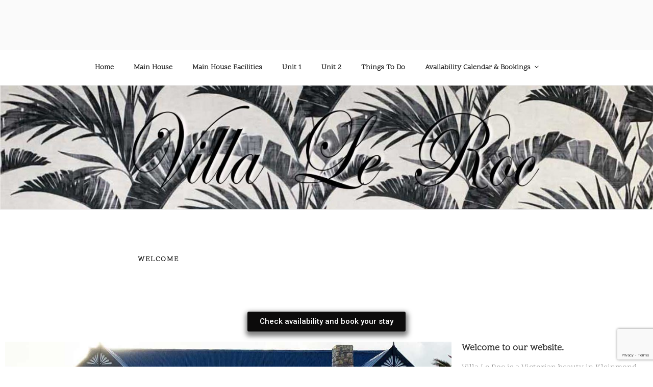

--- FILE ---
content_type: text/html; charset=utf-8
request_url: https://www.google.com/recaptcha/api2/anchor?ar=1&k=6Lf918cUAAAAAER4nQDLaBaH3NGOxXhpTQ9zBsDe&co=aHR0cHM6Ly92aWxsYWxlcm9jLmNvLnphOjQ0Mw..&hl=en&v=9TiwnJFHeuIw_s0wSd3fiKfN&size=invisible&anchor-ms=20000&execute-ms=30000&cb=77asjbkyg6a9
body_size: 48162
content:
<!DOCTYPE HTML><html dir="ltr" lang="en"><head><meta http-equiv="Content-Type" content="text/html; charset=UTF-8">
<meta http-equiv="X-UA-Compatible" content="IE=edge">
<title>reCAPTCHA</title>
<style type="text/css">
/* cyrillic-ext */
@font-face {
  font-family: 'Roboto';
  font-style: normal;
  font-weight: 400;
  font-stretch: 100%;
  src: url(//fonts.gstatic.com/s/roboto/v48/KFO7CnqEu92Fr1ME7kSn66aGLdTylUAMa3GUBHMdazTgWw.woff2) format('woff2');
  unicode-range: U+0460-052F, U+1C80-1C8A, U+20B4, U+2DE0-2DFF, U+A640-A69F, U+FE2E-FE2F;
}
/* cyrillic */
@font-face {
  font-family: 'Roboto';
  font-style: normal;
  font-weight: 400;
  font-stretch: 100%;
  src: url(//fonts.gstatic.com/s/roboto/v48/KFO7CnqEu92Fr1ME7kSn66aGLdTylUAMa3iUBHMdazTgWw.woff2) format('woff2');
  unicode-range: U+0301, U+0400-045F, U+0490-0491, U+04B0-04B1, U+2116;
}
/* greek-ext */
@font-face {
  font-family: 'Roboto';
  font-style: normal;
  font-weight: 400;
  font-stretch: 100%;
  src: url(//fonts.gstatic.com/s/roboto/v48/KFO7CnqEu92Fr1ME7kSn66aGLdTylUAMa3CUBHMdazTgWw.woff2) format('woff2');
  unicode-range: U+1F00-1FFF;
}
/* greek */
@font-face {
  font-family: 'Roboto';
  font-style: normal;
  font-weight: 400;
  font-stretch: 100%;
  src: url(//fonts.gstatic.com/s/roboto/v48/KFO7CnqEu92Fr1ME7kSn66aGLdTylUAMa3-UBHMdazTgWw.woff2) format('woff2');
  unicode-range: U+0370-0377, U+037A-037F, U+0384-038A, U+038C, U+038E-03A1, U+03A3-03FF;
}
/* math */
@font-face {
  font-family: 'Roboto';
  font-style: normal;
  font-weight: 400;
  font-stretch: 100%;
  src: url(//fonts.gstatic.com/s/roboto/v48/KFO7CnqEu92Fr1ME7kSn66aGLdTylUAMawCUBHMdazTgWw.woff2) format('woff2');
  unicode-range: U+0302-0303, U+0305, U+0307-0308, U+0310, U+0312, U+0315, U+031A, U+0326-0327, U+032C, U+032F-0330, U+0332-0333, U+0338, U+033A, U+0346, U+034D, U+0391-03A1, U+03A3-03A9, U+03B1-03C9, U+03D1, U+03D5-03D6, U+03F0-03F1, U+03F4-03F5, U+2016-2017, U+2034-2038, U+203C, U+2040, U+2043, U+2047, U+2050, U+2057, U+205F, U+2070-2071, U+2074-208E, U+2090-209C, U+20D0-20DC, U+20E1, U+20E5-20EF, U+2100-2112, U+2114-2115, U+2117-2121, U+2123-214F, U+2190, U+2192, U+2194-21AE, U+21B0-21E5, U+21F1-21F2, U+21F4-2211, U+2213-2214, U+2216-22FF, U+2308-230B, U+2310, U+2319, U+231C-2321, U+2336-237A, U+237C, U+2395, U+239B-23B7, U+23D0, U+23DC-23E1, U+2474-2475, U+25AF, U+25B3, U+25B7, U+25BD, U+25C1, U+25CA, U+25CC, U+25FB, U+266D-266F, U+27C0-27FF, U+2900-2AFF, U+2B0E-2B11, U+2B30-2B4C, U+2BFE, U+3030, U+FF5B, U+FF5D, U+1D400-1D7FF, U+1EE00-1EEFF;
}
/* symbols */
@font-face {
  font-family: 'Roboto';
  font-style: normal;
  font-weight: 400;
  font-stretch: 100%;
  src: url(//fonts.gstatic.com/s/roboto/v48/KFO7CnqEu92Fr1ME7kSn66aGLdTylUAMaxKUBHMdazTgWw.woff2) format('woff2');
  unicode-range: U+0001-000C, U+000E-001F, U+007F-009F, U+20DD-20E0, U+20E2-20E4, U+2150-218F, U+2190, U+2192, U+2194-2199, U+21AF, U+21E6-21F0, U+21F3, U+2218-2219, U+2299, U+22C4-22C6, U+2300-243F, U+2440-244A, U+2460-24FF, U+25A0-27BF, U+2800-28FF, U+2921-2922, U+2981, U+29BF, U+29EB, U+2B00-2BFF, U+4DC0-4DFF, U+FFF9-FFFB, U+10140-1018E, U+10190-1019C, U+101A0, U+101D0-101FD, U+102E0-102FB, U+10E60-10E7E, U+1D2C0-1D2D3, U+1D2E0-1D37F, U+1F000-1F0FF, U+1F100-1F1AD, U+1F1E6-1F1FF, U+1F30D-1F30F, U+1F315, U+1F31C, U+1F31E, U+1F320-1F32C, U+1F336, U+1F378, U+1F37D, U+1F382, U+1F393-1F39F, U+1F3A7-1F3A8, U+1F3AC-1F3AF, U+1F3C2, U+1F3C4-1F3C6, U+1F3CA-1F3CE, U+1F3D4-1F3E0, U+1F3ED, U+1F3F1-1F3F3, U+1F3F5-1F3F7, U+1F408, U+1F415, U+1F41F, U+1F426, U+1F43F, U+1F441-1F442, U+1F444, U+1F446-1F449, U+1F44C-1F44E, U+1F453, U+1F46A, U+1F47D, U+1F4A3, U+1F4B0, U+1F4B3, U+1F4B9, U+1F4BB, U+1F4BF, U+1F4C8-1F4CB, U+1F4D6, U+1F4DA, U+1F4DF, U+1F4E3-1F4E6, U+1F4EA-1F4ED, U+1F4F7, U+1F4F9-1F4FB, U+1F4FD-1F4FE, U+1F503, U+1F507-1F50B, U+1F50D, U+1F512-1F513, U+1F53E-1F54A, U+1F54F-1F5FA, U+1F610, U+1F650-1F67F, U+1F687, U+1F68D, U+1F691, U+1F694, U+1F698, U+1F6AD, U+1F6B2, U+1F6B9-1F6BA, U+1F6BC, U+1F6C6-1F6CF, U+1F6D3-1F6D7, U+1F6E0-1F6EA, U+1F6F0-1F6F3, U+1F6F7-1F6FC, U+1F700-1F7FF, U+1F800-1F80B, U+1F810-1F847, U+1F850-1F859, U+1F860-1F887, U+1F890-1F8AD, U+1F8B0-1F8BB, U+1F8C0-1F8C1, U+1F900-1F90B, U+1F93B, U+1F946, U+1F984, U+1F996, U+1F9E9, U+1FA00-1FA6F, U+1FA70-1FA7C, U+1FA80-1FA89, U+1FA8F-1FAC6, U+1FACE-1FADC, U+1FADF-1FAE9, U+1FAF0-1FAF8, U+1FB00-1FBFF;
}
/* vietnamese */
@font-face {
  font-family: 'Roboto';
  font-style: normal;
  font-weight: 400;
  font-stretch: 100%;
  src: url(//fonts.gstatic.com/s/roboto/v48/KFO7CnqEu92Fr1ME7kSn66aGLdTylUAMa3OUBHMdazTgWw.woff2) format('woff2');
  unicode-range: U+0102-0103, U+0110-0111, U+0128-0129, U+0168-0169, U+01A0-01A1, U+01AF-01B0, U+0300-0301, U+0303-0304, U+0308-0309, U+0323, U+0329, U+1EA0-1EF9, U+20AB;
}
/* latin-ext */
@font-face {
  font-family: 'Roboto';
  font-style: normal;
  font-weight: 400;
  font-stretch: 100%;
  src: url(//fonts.gstatic.com/s/roboto/v48/KFO7CnqEu92Fr1ME7kSn66aGLdTylUAMa3KUBHMdazTgWw.woff2) format('woff2');
  unicode-range: U+0100-02BA, U+02BD-02C5, U+02C7-02CC, U+02CE-02D7, U+02DD-02FF, U+0304, U+0308, U+0329, U+1D00-1DBF, U+1E00-1E9F, U+1EF2-1EFF, U+2020, U+20A0-20AB, U+20AD-20C0, U+2113, U+2C60-2C7F, U+A720-A7FF;
}
/* latin */
@font-face {
  font-family: 'Roboto';
  font-style: normal;
  font-weight: 400;
  font-stretch: 100%;
  src: url(//fonts.gstatic.com/s/roboto/v48/KFO7CnqEu92Fr1ME7kSn66aGLdTylUAMa3yUBHMdazQ.woff2) format('woff2');
  unicode-range: U+0000-00FF, U+0131, U+0152-0153, U+02BB-02BC, U+02C6, U+02DA, U+02DC, U+0304, U+0308, U+0329, U+2000-206F, U+20AC, U+2122, U+2191, U+2193, U+2212, U+2215, U+FEFF, U+FFFD;
}
/* cyrillic-ext */
@font-face {
  font-family: 'Roboto';
  font-style: normal;
  font-weight: 500;
  font-stretch: 100%;
  src: url(//fonts.gstatic.com/s/roboto/v48/KFO7CnqEu92Fr1ME7kSn66aGLdTylUAMa3GUBHMdazTgWw.woff2) format('woff2');
  unicode-range: U+0460-052F, U+1C80-1C8A, U+20B4, U+2DE0-2DFF, U+A640-A69F, U+FE2E-FE2F;
}
/* cyrillic */
@font-face {
  font-family: 'Roboto';
  font-style: normal;
  font-weight: 500;
  font-stretch: 100%;
  src: url(//fonts.gstatic.com/s/roboto/v48/KFO7CnqEu92Fr1ME7kSn66aGLdTylUAMa3iUBHMdazTgWw.woff2) format('woff2');
  unicode-range: U+0301, U+0400-045F, U+0490-0491, U+04B0-04B1, U+2116;
}
/* greek-ext */
@font-face {
  font-family: 'Roboto';
  font-style: normal;
  font-weight: 500;
  font-stretch: 100%;
  src: url(//fonts.gstatic.com/s/roboto/v48/KFO7CnqEu92Fr1ME7kSn66aGLdTylUAMa3CUBHMdazTgWw.woff2) format('woff2');
  unicode-range: U+1F00-1FFF;
}
/* greek */
@font-face {
  font-family: 'Roboto';
  font-style: normal;
  font-weight: 500;
  font-stretch: 100%;
  src: url(//fonts.gstatic.com/s/roboto/v48/KFO7CnqEu92Fr1ME7kSn66aGLdTylUAMa3-UBHMdazTgWw.woff2) format('woff2');
  unicode-range: U+0370-0377, U+037A-037F, U+0384-038A, U+038C, U+038E-03A1, U+03A3-03FF;
}
/* math */
@font-face {
  font-family: 'Roboto';
  font-style: normal;
  font-weight: 500;
  font-stretch: 100%;
  src: url(//fonts.gstatic.com/s/roboto/v48/KFO7CnqEu92Fr1ME7kSn66aGLdTylUAMawCUBHMdazTgWw.woff2) format('woff2');
  unicode-range: U+0302-0303, U+0305, U+0307-0308, U+0310, U+0312, U+0315, U+031A, U+0326-0327, U+032C, U+032F-0330, U+0332-0333, U+0338, U+033A, U+0346, U+034D, U+0391-03A1, U+03A3-03A9, U+03B1-03C9, U+03D1, U+03D5-03D6, U+03F0-03F1, U+03F4-03F5, U+2016-2017, U+2034-2038, U+203C, U+2040, U+2043, U+2047, U+2050, U+2057, U+205F, U+2070-2071, U+2074-208E, U+2090-209C, U+20D0-20DC, U+20E1, U+20E5-20EF, U+2100-2112, U+2114-2115, U+2117-2121, U+2123-214F, U+2190, U+2192, U+2194-21AE, U+21B0-21E5, U+21F1-21F2, U+21F4-2211, U+2213-2214, U+2216-22FF, U+2308-230B, U+2310, U+2319, U+231C-2321, U+2336-237A, U+237C, U+2395, U+239B-23B7, U+23D0, U+23DC-23E1, U+2474-2475, U+25AF, U+25B3, U+25B7, U+25BD, U+25C1, U+25CA, U+25CC, U+25FB, U+266D-266F, U+27C0-27FF, U+2900-2AFF, U+2B0E-2B11, U+2B30-2B4C, U+2BFE, U+3030, U+FF5B, U+FF5D, U+1D400-1D7FF, U+1EE00-1EEFF;
}
/* symbols */
@font-face {
  font-family: 'Roboto';
  font-style: normal;
  font-weight: 500;
  font-stretch: 100%;
  src: url(//fonts.gstatic.com/s/roboto/v48/KFO7CnqEu92Fr1ME7kSn66aGLdTylUAMaxKUBHMdazTgWw.woff2) format('woff2');
  unicode-range: U+0001-000C, U+000E-001F, U+007F-009F, U+20DD-20E0, U+20E2-20E4, U+2150-218F, U+2190, U+2192, U+2194-2199, U+21AF, U+21E6-21F0, U+21F3, U+2218-2219, U+2299, U+22C4-22C6, U+2300-243F, U+2440-244A, U+2460-24FF, U+25A0-27BF, U+2800-28FF, U+2921-2922, U+2981, U+29BF, U+29EB, U+2B00-2BFF, U+4DC0-4DFF, U+FFF9-FFFB, U+10140-1018E, U+10190-1019C, U+101A0, U+101D0-101FD, U+102E0-102FB, U+10E60-10E7E, U+1D2C0-1D2D3, U+1D2E0-1D37F, U+1F000-1F0FF, U+1F100-1F1AD, U+1F1E6-1F1FF, U+1F30D-1F30F, U+1F315, U+1F31C, U+1F31E, U+1F320-1F32C, U+1F336, U+1F378, U+1F37D, U+1F382, U+1F393-1F39F, U+1F3A7-1F3A8, U+1F3AC-1F3AF, U+1F3C2, U+1F3C4-1F3C6, U+1F3CA-1F3CE, U+1F3D4-1F3E0, U+1F3ED, U+1F3F1-1F3F3, U+1F3F5-1F3F7, U+1F408, U+1F415, U+1F41F, U+1F426, U+1F43F, U+1F441-1F442, U+1F444, U+1F446-1F449, U+1F44C-1F44E, U+1F453, U+1F46A, U+1F47D, U+1F4A3, U+1F4B0, U+1F4B3, U+1F4B9, U+1F4BB, U+1F4BF, U+1F4C8-1F4CB, U+1F4D6, U+1F4DA, U+1F4DF, U+1F4E3-1F4E6, U+1F4EA-1F4ED, U+1F4F7, U+1F4F9-1F4FB, U+1F4FD-1F4FE, U+1F503, U+1F507-1F50B, U+1F50D, U+1F512-1F513, U+1F53E-1F54A, U+1F54F-1F5FA, U+1F610, U+1F650-1F67F, U+1F687, U+1F68D, U+1F691, U+1F694, U+1F698, U+1F6AD, U+1F6B2, U+1F6B9-1F6BA, U+1F6BC, U+1F6C6-1F6CF, U+1F6D3-1F6D7, U+1F6E0-1F6EA, U+1F6F0-1F6F3, U+1F6F7-1F6FC, U+1F700-1F7FF, U+1F800-1F80B, U+1F810-1F847, U+1F850-1F859, U+1F860-1F887, U+1F890-1F8AD, U+1F8B0-1F8BB, U+1F8C0-1F8C1, U+1F900-1F90B, U+1F93B, U+1F946, U+1F984, U+1F996, U+1F9E9, U+1FA00-1FA6F, U+1FA70-1FA7C, U+1FA80-1FA89, U+1FA8F-1FAC6, U+1FACE-1FADC, U+1FADF-1FAE9, U+1FAF0-1FAF8, U+1FB00-1FBFF;
}
/* vietnamese */
@font-face {
  font-family: 'Roboto';
  font-style: normal;
  font-weight: 500;
  font-stretch: 100%;
  src: url(//fonts.gstatic.com/s/roboto/v48/KFO7CnqEu92Fr1ME7kSn66aGLdTylUAMa3OUBHMdazTgWw.woff2) format('woff2');
  unicode-range: U+0102-0103, U+0110-0111, U+0128-0129, U+0168-0169, U+01A0-01A1, U+01AF-01B0, U+0300-0301, U+0303-0304, U+0308-0309, U+0323, U+0329, U+1EA0-1EF9, U+20AB;
}
/* latin-ext */
@font-face {
  font-family: 'Roboto';
  font-style: normal;
  font-weight: 500;
  font-stretch: 100%;
  src: url(//fonts.gstatic.com/s/roboto/v48/KFO7CnqEu92Fr1ME7kSn66aGLdTylUAMa3KUBHMdazTgWw.woff2) format('woff2');
  unicode-range: U+0100-02BA, U+02BD-02C5, U+02C7-02CC, U+02CE-02D7, U+02DD-02FF, U+0304, U+0308, U+0329, U+1D00-1DBF, U+1E00-1E9F, U+1EF2-1EFF, U+2020, U+20A0-20AB, U+20AD-20C0, U+2113, U+2C60-2C7F, U+A720-A7FF;
}
/* latin */
@font-face {
  font-family: 'Roboto';
  font-style: normal;
  font-weight: 500;
  font-stretch: 100%;
  src: url(//fonts.gstatic.com/s/roboto/v48/KFO7CnqEu92Fr1ME7kSn66aGLdTylUAMa3yUBHMdazQ.woff2) format('woff2');
  unicode-range: U+0000-00FF, U+0131, U+0152-0153, U+02BB-02BC, U+02C6, U+02DA, U+02DC, U+0304, U+0308, U+0329, U+2000-206F, U+20AC, U+2122, U+2191, U+2193, U+2212, U+2215, U+FEFF, U+FFFD;
}
/* cyrillic-ext */
@font-face {
  font-family: 'Roboto';
  font-style: normal;
  font-weight: 900;
  font-stretch: 100%;
  src: url(//fonts.gstatic.com/s/roboto/v48/KFO7CnqEu92Fr1ME7kSn66aGLdTylUAMa3GUBHMdazTgWw.woff2) format('woff2');
  unicode-range: U+0460-052F, U+1C80-1C8A, U+20B4, U+2DE0-2DFF, U+A640-A69F, U+FE2E-FE2F;
}
/* cyrillic */
@font-face {
  font-family: 'Roboto';
  font-style: normal;
  font-weight: 900;
  font-stretch: 100%;
  src: url(//fonts.gstatic.com/s/roboto/v48/KFO7CnqEu92Fr1ME7kSn66aGLdTylUAMa3iUBHMdazTgWw.woff2) format('woff2');
  unicode-range: U+0301, U+0400-045F, U+0490-0491, U+04B0-04B1, U+2116;
}
/* greek-ext */
@font-face {
  font-family: 'Roboto';
  font-style: normal;
  font-weight: 900;
  font-stretch: 100%;
  src: url(//fonts.gstatic.com/s/roboto/v48/KFO7CnqEu92Fr1ME7kSn66aGLdTylUAMa3CUBHMdazTgWw.woff2) format('woff2');
  unicode-range: U+1F00-1FFF;
}
/* greek */
@font-face {
  font-family: 'Roboto';
  font-style: normal;
  font-weight: 900;
  font-stretch: 100%;
  src: url(//fonts.gstatic.com/s/roboto/v48/KFO7CnqEu92Fr1ME7kSn66aGLdTylUAMa3-UBHMdazTgWw.woff2) format('woff2');
  unicode-range: U+0370-0377, U+037A-037F, U+0384-038A, U+038C, U+038E-03A1, U+03A3-03FF;
}
/* math */
@font-face {
  font-family: 'Roboto';
  font-style: normal;
  font-weight: 900;
  font-stretch: 100%;
  src: url(//fonts.gstatic.com/s/roboto/v48/KFO7CnqEu92Fr1ME7kSn66aGLdTylUAMawCUBHMdazTgWw.woff2) format('woff2');
  unicode-range: U+0302-0303, U+0305, U+0307-0308, U+0310, U+0312, U+0315, U+031A, U+0326-0327, U+032C, U+032F-0330, U+0332-0333, U+0338, U+033A, U+0346, U+034D, U+0391-03A1, U+03A3-03A9, U+03B1-03C9, U+03D1, U+03D5-03D6, U+03F0-03F1, U+03F4-03F5, U+2016-2017, U+2034-2038, U+203C, U+2040, U+2043, U+2047, U+2050, U+2057, U+205F, U+2070-2071, U+2074-208E, U+2090-209C, U+20D0-20DC, U+20E1, U+20E5-20EF, U+2100-2112, U+2114-2115, U+2117-2121, U+2123-214F, U+2190, U+2192, U+2194-21AE, U+21B0-21E5, U+21F1-21F2, U+21F4-2211, U+2213-2214, U+2216-22FF, U+2308-230B, U+2310, U+2319, U+231C-2321, U+2336-237A, U+237C, U+2395, U+239B-23B7, U+23D0, U+23DC-23E1, U+2474-2475, U+25AF, U+25B3, U+25B7, U+25BD, U+25C1, U+25CA, U+25CC, U+25FB, U+266D-266F, U+27C0-27FF, U+2900-2AFF, U+2B0E-2B11, U+2B30-2B4C, U+2BFE, U+3030, U+FF5B, U+FF5D, U+1D400-1D7FF, U+1EE00-1EEFF;
}
/* symbols */
@font-face {
  font-family: 'Roboto';
  font-style: normal;
  font-weight: 900;
  font-stretch: 100%;
  src: url(//fonts.gstatic.com/s/roboto/v48/KFO7CnqEu92Fr1ME7kSn66aGLdTylUAMaxKUBHMdazTgWw.woff2) format('woff2');
  unicode-range: U+0001-000C, U+000E-001F, U+007F-009F, U+20DD-20E0, U+20E2-20E4, U+2150-218F, U+2190, U+2192, U+2194-2199, U+21AF, U+21E6-21F0, U+21F3, U+2218-2219, U+2299, U+22C4-22C6, U+2300-243F, U+2440-244A, U+2460-24FF, U+25A0-27BF, U+2800-28FF, U+2921-2922, U+2981, U+29BF, U+29EB, U+2B00-2BFF, U+4DC0-4DFF, U+FFF9-FFFB, U+10140-1018E, U+10190-1019C, U+101A0, U+101D0-101FD, U+102E0-102FB, U+10E60-10E7E, U+1D2C0-1D2D3, U+1D2E0-1D37F, U+1F000-1F0FF, U+1F100-1F1AD, U+1F1E6-1F1FF, U+1F30D-1F30F, U+1F315, U+1F31C, U+1F31E, U+1F320-1F32C, U+1F336, U+1F378, U+1F37D, U+1F382, U+1F393-1F39F, U+1F3A7-1F3A8, U+1F3AC-1F3AF, U+1F3C2, U+1F3C4-1F3C6, U+1F3CA-1F3CE, U+1F3D4-1F3E0, U+1F3ED, U+1F3F1-1F3F3, U+1F3F5-1F3F7, U+1F408, U+1F415, U+1F41F, U+1F426, U+1F43F, U+1F441-1F442, U+1F444, U+1F446-1F449, U+1F44C-1F44E, U+1F453, U+1F46A, U+1F47D, U+1F4A3, U+1F4B0, U+1F4B3, U+1F4B9, U+1F4BB, U+1F4BF, U+1F4C8-1F4CB, U+1F4D6, U+1F4DA, U+1F4DF, U+1F4E3-1F4E6, U+1F4EA-1F4ED, U+1F4F7, U+1F4F9-1F4FB, U+1F4FD-1F4FE, U+1F503, U+1F507-1F50B, U+1F50D, U+1F512-1F513, U+1F53E-1F54A, U+1F54F-1F5FA, U+1F610, U+1F650-1F67F, U+1F687, U+1F68D, U+1F691, U+1F694, U+1F698, U+1F6AD, U+1F6B2, U+1F6B9-1F6BA, U+1F6BC, U+1F6C6-1F6CF, U+1F6D3-1F6D7, U+1F6E0-1F6EA, U+1F6F0-1F6F3, U+1F6F7-1F6FC, U+1F700-1F7FF, U+1F800-1F80B, U+1F810-1F847, U+1F850-1F859, U+1F860-1F887, U+1F890-1F8AD, U+1F8B0-1F8BB, U+1F8C0-1F8C1, U+1F900-1F90B, U+1F93B, U+1F946, U+1F984, U+1F996, U+1F9E9, U+1FA00-1FA6F, U+1FA70-1FA7C, U+1FA80-1FA89, U+1FA8F-1FAC6, U+1FACE-1FADC, U+1FADF-1FAE9, U+1FAF0-1FAF8, U+1FB00-1FBFF;
}
/* vietnamese */
@font-face {
  font-family: 'Roboto';
  font-style: normal;
  font-weight: 900;
  font-stretch: 100%;
  src: url(//fonts.gstatic.com/s/roboto/v48/KFO7CnqEu92Fr1ME7kSn66aGLdTylUAMa3OUBHMdazTgWw.woff2) format('woff2');
  unicode-range: U+0102-0103, U+0110-0111, U+0128-0129, U+0168-0169, U+01A0-01A1, U+01AF-01B0, U+0300-0301, U+0303-0304, U+0308-0309, U+0323, U+0329, U+1EA0-1EF9, U+20AB;
}
/* latin-ext */
@font-face {
  font-family: 'Roboto';
  font-style: normal;
  font-weight: 900;
  font-stretch: 100%;
  src: url(//fonts.gstatic.com/s/roboto/v48/KFO7CnqEu92Fr1ME7kSn66aGLdTylUAMa3KUBHMdazTgWw.woff2) format('woff2');
  unicode-range: U+0100-02BA, U+02BD-02C5, U+02C7-02CC, U+02CE-02D7, U+02DD-02FF, U+0304, U+0308, U+0329, U+1D00-1DBF, U+1E00-1E9F, U+1EF2-1EFF, U+2020, U+20A0-20AB, U+20AD-20C0, U+2113, U+2C60-2C7F, U+A720-A7FF;
}
/* latin */
@font-face {
  font-family: 'Roboto';
  font-style: normal;
  font-weight: 900;
  font-stretch: 100%;
  src: url(//fonts.gstatic.com/s/roboto/v48/KFO7CnqEu92Fr1ME7kSn66aGLdTylUAMa3yUBHMdazQ.woff2) format('woff2');
  unicode-range: U+0000-00FF, U+0131, U+0152-0153, U+02BB-02BC, U+02C6, U+02DA, U+02DC, U+0304, U+0308, U+0329, U+2000-206F, U+20AC, U+2122, U+2191, U+2193, U+2212, U+2215, U+FEFF, U+FFFD;
}

</style>
<link rel="stylesheet" type="text/css" href="https://www.gstatic.com/recaptcha/releases/9TiwnJFHeuIw_s0wSd3fiKfN/styles__ltr.css">
<script nonce="fuKV8GxWzsdOOndD0SetXw" type="text/javascript">window['__recaptcha_api'] = 'https://www.google.com/recaptcha/api2/';</script>
<script type="text/javascript" src="https://www.gstatic.com/recaptcha/releases/9TiwnJFHeuIw_s0wSd3fiKfN/recaptcha__en.js" nonce="fuKV8GxWzsdOOndD0SetXw">
      
    </script></head>
<body><div id="rc-anchor-alert" class="rc-anchor-alert"></div>
<input type="hidden" id="recaptcha-token" value="[base64]">
<script type="text/javascript" nonce="fuKV8GxWzsdOOndD0SetXw">
      recaptcha.anchor.Main.init("[\x22ainput\x22,[\x22bgdata\x22,\x22\x22,\[base64]/[base64]/[base64]/KE4oMTI0LHYsdi5HKSxMWihsLHYpKTpOKDEyNCx2LGwpLFYpLHYpLFQpKSxGKDE3MSx2KX0scjc9ZnVuY3Rpb24obCl7cmV0dXJuIGx9LEM9ZnVuY3Rpb24obCxWLHYpe04odixsLFYpLFZbYWtdPTI3OTZ9LG49ZnVuY3Rpb24obCxWKXtWLlg9KChWLlg/[base64]/[base64]/[base64]/[base64]/[base64]/[base64]/[base64]/[base64]/[base64]/[base64]/[base64]\\u003d\x22,\[base64]\x22,\x22w4HDlcOQw4tQHBfCqT7DhyNtw48JSm7CtWzCo8K1w4N+GFYew6fCrcKnw4rChMKeHio8w5oFwoxfHzFZZcKYWBTDs8O1w7/CssK4woLDgsOmwqTCpTvCq8OWCiLCnTIJFkFtwr/DhcO4CMKYCMKcP3/DoMK9w6sRSMKtJHt7W8KcUcK3bTrCmWDDpcOTwpXDjcOVecOEwo7DgsK0w67Dl3A3w6INw7UAI34MRhpJwp/DoWDCkE/CvhLDrA7DhXnDvBvDicOOw5I5L1bCkUpZGMO2wqIjwpLDucKBwoYhw6smN8OcMcKGwrpZCsKUwoDCp8K5w5dxw4F6w78GwoZBJ8OLwoJEGTXCs1cTw7DDtAzCusOxwpU6HWHCvDZ4wrV6wrMiOMORYMOFwpU7w5Z1w4tKwo5Gb1LDpAvChT/DrH58w5HDucK6acOGw53DoMKrwqLDvsKwwpLDtcK4w4HDocOYHWdqa0ZAworCjhpYdsKdMMOEPMKDwpE0wozDvSxDwoUSwo1fwpBwaVcrw4gCWmYvFMK4D8OkMmAtw7/[base64]/DpV3Cu3rCv8OeSzdqYy8Tw4rDr11qDMKpwoBUwogZwo/DnnHDrcOsI8K9fcKVK8OkwqE9wogiXnsWFn5lwpEaw74Bw7MZQAHDgcKKW8O5w5hmwovCicK1w5DCnnxEwq3CqcKjKMKnwqXCvcK/Ml/Ci1DDlMKawqHDvsKoc8OLESrCpcK9wo7DvBLChcO/CSrCoMKbfX0mw6EIw4PDl2DDuELDjsK8w68OGVLDkGvDrcKta8OkS8Olb8O3fCDDvkZywpJ5ccOcFBZrYgR/wrDCgsKWNmvDn8Ouw67DksOUVWkrRTrDqsO8WMORZwsaCmJQwofCiCtkw7TDqsO8BRY4w73Cn8Kzwqxiw5EZw4fCu1R3w6IPBipGw53DgcKZwoXCiE/DhR9LcMKlKMOswp7DtsOjw5sHAXVMZB8daMOTV8KCF8OCFFTCtMKyecK2F8KewobDkxfCiB4/Q0Mgw57DvsOzCwDCssKYME7CjcKXUwnDlhjDgX/DjyrCosKqw7wKw7rCnWBdbm/DtsOCYsKvwpJkak/[base64]/DlHVYw5cfXsOEZMKkJFhJwqRfQMOPwpjCj8KLKcOVNcKjwoBrVhnCssKYCMOcdcKCBVx3wqdHw7IIbsOawr/ChsO4wrpPJ8K3UB5Vw6Euw43Cp1LDlMOFw5kawoXDhsKrKMKUWMKcRA5QwqNECArDssKzDGRkw5TCncKjXcOdLCLCnXPCgC0XXMKAYsOMZ8ObJMOWccOkOcKPw57CqT7DgE/DkMOWM3LClW/CjcKCYcKJwrbDuMOjw4Jzw5nCsmUtMUnCnsOIw4TDvxLCj8KEwqcpHMOWEMOBY8Kuw4BDwpzDpWrDsH/CkFbCmV3DgCXDgcKkwppFw4zCpcO0wqRlwp9hwp4awoUlw7fDlMK5dx7CugrChBnCnsO6TMOXdcKtIsO+RcOzLMKgECVTTBXCqsKiHsOkwodUP0YYNcOZwpB0C8OTF8OxPMKZwpPDocOawp8eVcOQGQXCkWPDtmPCh0jCmWRwwqUnQVMudsKnwqfDuVzDpWg/w7/CnHHDjsOyWcKywoVMwqzDucK0wrULw7/CvMKGw7BNw75iwqrDjMKDw4fCtx/ChBLCr8ObLiLCgsK8V8OmwqvCowvDrcKOw5YOQsKyw4JKPcO9acO4w5Q8J8OXwrHDksOwWS3DqHDDuVMEwqsRCAtHNxbDnSDCosOQJyxNw6kww4xwwrHDg8KSw40IJMK9w6wzwpgKwqjDuzPCvGzCvsKcw7/DsXfCrsOswpTDoQfCgsOrVcKSag7DnxbCql3DtsOqBl1jwrvDk8Oxw6RgcxRmwqvDn3/DuMKpWSHCnMO2w73CucKXwp/CoMO4woYSwp7Dv2DCpj3DvljDt8KRbzTDj8KgBcOob8O+DE5Sw5zCklvDgSsTw47CrsOCwoddGcKnJgptGcOqw5MNwrfCh8OMKsKJYgxWwqrDs2/DnngpDBPCgsODwoxLwo9RwpfCrEHCr8OrQ8OWwqUdC8O3H8O3w5PDunAmJcOdUWDCuwzDqzkzccOtwqzDkEkqe8K4woQTLsOAEkvCpcKYZ8O0a8KgCQ7CmMOVLcK/[base64]/CmFATwokzbMKBDcO8w73DrcO4wqNxFcKnwo4LI8KObCtaw5bCi8OJwonDjF8DUwhZQcKow5/[base64]/wqPCmFpOfCJvw67CosO5YcOuw75SRMOdEWAWEV/[base64]/[base64]/[base64]/Ci157w71HwqnDn8OzwpAxA1TDicOewqfDhRdNw4jDjsK9IMOXw7TDihHCncOmwqnCocKVwo7DjcODwp/[base64]/[base64]/[base64]/RTjCrMKBwqkDPsKXG8OMwoZDXi16HkcZJ8Kgw4Qhw5nDt1AXwqXDrhkXYMKeO8KvVsKvfcK0w6FWDMOiwptBwoHDoD1twoUIKMKcw5AdCj9lwoI6F27Dk2Bfwp55C8OXw7rCsMK6BlFewpx3G2DCqDPDiMOXw4MSwop2w63DimLCtMO1wp3DlMObfioPw6/CvU/CvsOqRwfDg8OUYMK3woXCnWfCrMObDsOUYWHDn1dVwqzDssKUFMO5wozCj8Ofw6/DmxMzw4DCqSM/w6ZPwo9iwovCoMOTCkHDtkpEeC4USAISKsKGwplyAMO8w6o5wrXDmsKZQcOkwotNSzwUw6VECzpOw4huFcO/[base64]/DqsO/agluwoNdwq19wqvCnnfCqsO1w7soJcO5McO9bcKIbMOTasOiSsKDGsK8wpMWw5A2wrYew51EecKVehnCv8KdcTEJQgc1I8ONbcO1OsKvwp9pU2/[base64]/CjcO5w6zCjsK4wpfCpRcfwqU8fMO1w4wgw6pZwqDCkVrDrMOaSX3Cm8OXWS3CncOSYG8gCcOVTMOywr7Co8Ozw7PDtkEPcnXDr8K+w6M6wpXDgWbCqsK+w7HDscOFwpIpw7TDgsOERj/DvRlbARXDpzVjw7h0FHTDjRXCjcK+fz/DkMKLwqw4NgZ7NMONb8K5w5HDmcKpwoHCk2ckQmzCoMO/L8KBwqdVS3fCg8Oewp/DphEXcBDDusKDdsKywpbCjw1/wq5ewqLCmcOhUsOcwp7CmnbCuxQtw5/DgBoTwpnDt8Kxw6TCk8KVZsOCwrrCqlXCt2zCo25iw6XDui7CqcKIMlwbXMOcw43Dlj5BHRHDvcOOCcKDwr3DvxfDv8O3E8OjAiZtcsOCXcOcXHQCQMKCccKYwoPCgsOfwpPDjVEfw6wHw5zDkcKXAMKoV8KIMcOmA8OoW8Kkw7XCrW/ClzDCtzRZesKEw7jCt8Klwq/DvcOhIcOYwrfDiRAeAizDgz/[base64]/DsH5qw6kBw6LClB/CiMKNGMOxwozDgMO9w6fCkjp+wqDDjF13w7zCjsOmwpPClmFmwqLCoVPCp8K3acKGw4HCvWk1woJmXELCosKTwoUNwrhjfFZyw7HDsHx+wqZJwr3DmQQPEi1jwr8+wq3CiDk4w4hZw7XDkkfDmsOSOsO9w4XClsKhfMO3wqshUMK6wqEewrFHw4nDssOeLEoGwo/DgcOVwp8dw4DCmyvDpMOKDybDnkRkwp7CqcOPw7pKw6wcb8OFTBRtGlFnH8KpIsK4wohlaj3CuMOpenLDosOZwovDsMKxw7AMSMKFcMOtCcOSd3Imw4UJNSXCoMKww4IJw5U3SCJnwoPDsTDDkMOlw5IrwqZVV8KbG8O/wpQrw5QIwpzDhUzDtcKUKhBZwqvCsRHDg1PDlX3DhH/CqRnDosK/w7ZCbsOvDiN1dMKddMKTHTprPwXCih7DnsOhw5rClAILwrAQa18/w648w6tXwr7CqEnCu3F/[base64]/w6cBwqnCpVcsdl9DGFDCmsKxecKdXF9Rw5lNR8OzwqQcRsKVwr4Vw47Dg3oCRMObLUpqJMOgY2TChVzCssONTg7DpjQnwplQdS4xw4/[base64]/DuCLDiGXCmMOCOW/Di8Ogw7XDlMOncCjCv8KSw5EbTGnDmsKOwpBawrLCtntFQ3jDmXPCnsOWdgfCjMObHFx/YcOUI8KcPcO8wosBw5HCgjZ3esKQE8OtX8KNH8O9eBnCpE3Cg27DoMKIcMKLJ8Osw58/dMKVV8O0wrchwoorNkxRQsO8aHTCrcKDwqXDuMK+w4zCuMOnG8KIaMOQUsOuP8OQwqx5woDCigTCm0tWY33CisKIQV/CuwkiYjnCkWgGwo43GcKvT2vCgCQ5wrQpwpPDp0LDucK8wqt+w6wMwoUjVDTDrMOTwr5EVXVWwp3CrTDCosOiLsK1ScOxwoPChj1xHwFFaCjCrEjDjXvDjUHDjHoLTTR7UsK/[base64]/[base64]/ZsOOwqBudsKnOR7Chm8CNjUADl3Ds8Onw5/DucOZwrHCv8Opc8KicHIYw4LCsWNowoEQRMOnRinCgsKww43Dm8Ofw4/DusOBFMKJHcOVw7nCnDXCjMK7w7J0TldywqbDosKXa8OLHsKxGMKXwph7EFw0SwBeZ17DoRPDpF7Cu8KLwp3CokXDv8OubcKleMOXNhoJwpovG0wdwopPw6/Cq8Klw4V7DULCpMOhw4rDlhjDmsORwrVnXsOSwr1rP8OubzPCpygZw7BzUEHDqRDCqgnCrcOvH8KNFFbDjMOgwq7DjGocw53Dl8O+wrnCtsOff8KVOnF5SsK+wqJMWjHCt3HCgVnDv8ONV1M0wrFzezlJRsK/wpfCksODaGjCs3AwTAQ7KzzDhFIIOTPDtVXCqw94HUnCg8OSwr3CqsKNwqLCjGc0wrfCvMK8wrs2HcKwe8Kiw4gHw6B9w5PDjsOlw7pEDX8wTMKZehsTw7xZw4xybQFCNhjDsCrCtMKswqdiIhQswprCpMOew6Eow7vCgsO7wq8BAMOiQ3/DlCgvUErDqEzDvcO9woUywrlPHQpDwqHCvCJhYXtTSMOlw6bDoU3DvcOWG8KcDQRXUUbCqn7CqsOiw4LCjxbCscKRD8Ozw6Bsw57CqcOlw64aSMKkMcOfwrfDry9QUBLDuA3DvXfCm8K6JcOBMzd6w7x/fEPCiMKaP8KYw4oOwqYRw68swr/DlcKrwpPDvmJPaVLDiMOIw4DDt8OMwo3DhgVOwrNRw7TDn3bDmsOfVcO7wrvDocKAUsOIbX0vI8OwwpLDjUnDgMOrfsKgw699wpc5wrDDiMOVw4PDrybDgcKgOsOrwobDtsORM8ODw4hzwr8lw45jTsKawpNqwqkzf1fCsWPDjcOQTMOzw7DDhWbChyJSW0/Dp8OFw5bDr8Ohw4vCkcKUwqPDgiHCrmcUwqJsw7fDlMKcwrjDscOUwqXChS/[base64]/CusK/[base64]/[base64]/wqbCocKdwrBYwohDwrvCrMKiw4fCr8OTwpZ4OF/Cu07CkCUew64pw5p4w7DDqk4bwqMhdsO/D8OgwobDrAxxesO5DsKvwps9w59ZwqtNw4TDnwBdwrVNYWd2A8KxTMOkwq/DkWQoZMOIGFN2KzlLNzdmw4LDoMK7w6dww59IRG4sR8KpwrE1w7ECw57CviVfwrbCj0YCwrzCtAYoIyVncEBaYCdgw5MYe8KUYcKAJRHDil/CssKWw5sIUz/DuHt+wq3CisKUwoLDqcKmw5nDrsOew6k5w5vCnxrCpcK1csOpwolAw5Z/w4ENCMOFFxLDoklwwp/CisOmVwDCvEd8wpY3NMOBw7bDnhTCp8KtVCTDmcOnW2LDpMKyGTHCuBzCo0ojccKAw4g9w67DkgDCtsKuwoTDmMOfZcOrwplDwq3Di8OEwrd2w7jClMKtScKCw6YNW8OEXCd0w5nCvsKvw7wmOCTCuVvCkwlFJwdzwpLCgsK5wqfDr8KpEcKxwobDjV4wa8KSwr97w5/[base64]/DocOGJmN1aGPCiUlBwqBOwqUcw6rCpV12BMK8ccOfUsO2wq0AGMOywqbChMKoIj7DjcKdw7EWB8KxVGxBwqVID8OCSDwBfgctw4cDHCFIYcKYR8OEYcOUwqXDhsOaw51Ow7suVMOPwq9VRk4awq/Dl2tHPsO3Y2APwrzDosKDw6lkw4/CoMKJcsOlwrTDrRLCkcK6E8ODw6jDk1HCtg/CisOgwr8HwqjDpCPCsMKWfsOtGEDDpMOyGMO+A8O6w5slw4Jsw6wNPmTCvkTCsijCi8OpKkB3OALCuHIsw6kgY1jCjMK7YF4bNMK3w6Vuw7vCiB/DlsKsw4NOw7DDqMObwq9kPsO5wo1Rw6TDv8OrV0LClRfDn8OuwrZgTwfCnMK8OA7DnsOBScKCegQWd8K5woTDkMKaH2jDu8Ohwr0RQUPDjMOrJyrCtcOhaAXDvMKfwqtrwpzDkRLDlCt6w4gwDcO5wqVCw7BEL8OweVQpTXkcfsODUXw9U8Oxw58nSyPCnG/Cvw8nfwobw6XCmMKNYcK4w7VLMMKhwowoVRrCs2DCvC5+wpFyw5nCnU/ChcKRw4XDuRvCumjDrDAHDMKpcsKkwqcDUFHDlMKtN8KewrPCigkiw6nDssKxWQVCwp0ve8KDw7N0w5bDkQrDty7DgVjChyYVw58RCxnDtDbDrcK4wp5ofwzDq8KGRCBYwofDp8KAw7/[base64]/[base64]/CksK+GsKYBVjDp8OyKMKVLkPDqMKYBcKqWwvCmMK5asKGwq8Lw7NEw6XCocOwF8Onw4oAw7QJVRTDqMKsXsK5wrLDqcOowqUzw6XCt8ONQxQJwrHDj8OVwrtzw6rCp8K0woEzwp7DqGnDvWVPACpew406wojCnFPCowvCnUZlL0gOTsOvMsOCwrHCrR/DqCXCgMOLY3UsaMKXfgExw5QxdGpWwo4DwonCusKXwrLDk8OjfxJ+w7vDl8Onw4BdKcKCYATCucO5w4ofwrUhTT/DrcO7IzdqAS/[base64]/[base64]/OArDjQ7DusOZZcO/w5sEw7hQSsOyw546KMOFwrVcMRvDrMKVcMOkw4LDiMOkwozCgibDtcOVw5cjAsOdZcOxYx/DngnCnsKfEm7DpsKsAsK+MW3DjcOQGTkww6rDt8KUOcOQNh/CiGXChsOpwo3DmGVOdVQRw6oZw6MCwo/[base64]/DpMO6PMKfR8OywoJmwpHDpcKYwqk6wr7DisKxJXnCtj07w5LDihLDrDDCucKiwrltwqzCtFLDiRx8E8Kzw7/CvsOgQTDCgMOdw6YLw5rDmWDCj8OgdsKuwpnCh8KewrMXMMOyJcO+w5nDrBvCqMOcwqvDvUbDhyZRZ8OYYsKBasKOw5gnwqnDiigrSMOVw4fCuGQFG8OWw5XDmMOQIsK+wpnDmcOZw4Vkb3R+wrgiIsKXwpXDljExwr/DkGTCvzbCp8Kuw48zdMKrwoNqBQtjw63DmmxGdUYTQcKnXcOTaCTDjHTCtlkOKjgAw5DCpmA7AMKvFsK2R0nDlmFeM8KOw64iU8OVwp59XMKowpvCjm8UR1FnQDoAGcKKw4/[base64]/X8K4YSTCu8KIf3ZawrDCicKPw6YNI0DDqHvCo8O/CMK7cBfCuUpIw6wdTHfDjsOTTsOMLExiYMK8E25jwqcyw5nDgcOITBDCvHdGw6fDt8OowrwHw6vDncObwqTDt2DDsTpswqnCocO9w58KOWUhw51iw54hw5/ClXhWKA7DihnDqRotLRIOd8OvVXlSwp1ySVp2ZTjCjUYpwq3DkMK8w6AERAXDl2l5wqg8w7DDrAF0T8KPbQp8wrdKBcO2w5wQw47CjkcHwqHDjcOfYBXDsRjDp1RUwpIhJMKbw4I/[base64]/DiQXCpsKCwrB9wrwDKWh+fcKTwrluw7t3w5pVdhkAVcOqwrxsw6zDtsOLCcO2TFxfWsKoIw5ZdG3DqsOfKcKWBsOtXcOZw5LCmcOYwrc6w4AtwqHCrTVLLFtgwrDCj8KRwqQRwqBwaEJzw6HDtkTDssOPYUDCjsOsw7XCujXCrCTDmMKvI8OveMO/TsKHwolMwpR2OkzCqcO/VcO1MAx2bcK6DsKTw6bCmMOdw5VuTkLCuMKawrFzQsKKwqHCqVvDl29ewoQuw54HwoDCiV1Fw5HCr2/Dn8KabWsgCm0nw6fDjWkww7RhZRILXHhLwqNtwqDCtjLDmnvClBFVw5QOwqIBw6t9YcKuAkfDqHrCiMOvwrIQChZXwqHCsWsOWsOqacKSJ8OoHR4tIMKqAj9OwqQRwoZrbsKywrTCp8KdXsOcw4zDuGt0KA/CkHXDvsO9QXXDucOASFYiCsOGwqVxMWTCiQbCmyjDhMOcFW3CpsKNwr8DDkYVMHTCphrDjMOFUzh3w64PKHLCusOgwpVBw5tnT8Krw7Zbw47Cp8OwwpkIaAUlXTLDhsO8GDnDk8Oxw4bCnsKIwo0GKsOMY1JqThjDq8O3wql3P1/DrsK8wpRyTTFCwr0WOkrDvw/CgG89w7nDukrCusONRcKSw4sdw6M0dAYDXRtxw4HDoDNswrjCvhrCjXZtYwXDgMOOQX3CvMORasOFwoc1woHCl0lJwr4QwqxQw4XCrMKEVz7Ci8O8w4HDtA/Cg8Ofw6vDicO2RsKDw4/[base64]/[base64]/[base64]/FMKPesKHJkbDkcKswpJ1YsKaYyliC8OkwrlYwrM4dcOIF8OvwqwBwoUZw5zDqsOQVXbDjMOswq8nKSHDlsO/DcOiYGDCp1HCqsOEQnczLsKNGsK5Wx4Ef8O9D8OpScKULMObByZGAGMBTMOXHSQ8Zh7Dm0Nvw6F4RhwFZcOLQH/Cm35Aw5hbw7JfalZDw4PCucKUZjNwwpsDwohnw7bDo2TDu0nCrcOYJx/CmHjDkcOMCsKKw7clVsKAAhvDpsK+w57DuUbDtVjDumUIw7jChkXDs8OBP8OVURl6EW/CrMKOwqp5w5RKw7pgw6nDlcKDWsKtdsKlwolycg5bU8OFT25ow7cEEBIFwqw/wpdHZiwfDQJxwrvDswbDm1DDg8OuwrAiw6nClwTDiMOBemDCv252wrrCvBl9ZD/DqxJUw4DDmn4gw43ClcO1w4zDoS/DvjDCo1xnYDwcw4/Cqh4/[base64]/JWg+XXk5w4Naw5PCmAPDvsKtUUgFOz7DgsKRw78ywoVbQQLDusO4wp7DncOAw6jChi/Du8OIw60pwonDn8KQw7xmIw/DqMKuZsK6E8KtScK7OcKTS8KaLwNXW0fCrG3CpsOHdEjCn8K3w57CnMOjw5XCqT3Cj3kDw6fDhwAxGnXCpU9+w77DumrDvzZZZRDCmVpjVMKmwrgbfXrCi8OGAMOEwozCp8KGwrnCncOvwoA9w5p5wrXCpwc0MxUyLsK/wpRKw71twoIBworCt8O2NMKBI8OObnpGD29awpR9L8KhIsOWSsO9w5dvwoALw4nCoQNdCsO+w6fDnsOKwqULwq/CoGnClcKBTsK1X0c2TCPChsKow6fCrsK3wpXDt2XChEQuw4o6e8Kmw6nDvR7CsMOMNcODRGXDqMOqcllIwpPDs8KwYU7Clwhhwq7DkUt/HHZ8H09nwqZTWjBEw5fCjQtAKVXDglbCjMKgwqVqw5fDicOoBcO4wrYcwr/[base64]/[base64]/[base64]/DlMOnw4TDksKnfMKwwqzCqcOkQsOpfcOCBMONwp4nUsOpFMK2CMOWO1vCrnrCrTbCosOxFxPDu8KPIADCqMOIBMK9YcKiNsOCw4fDuhXDrsOJwqM0CsO9RMOlKRkXYMK9woLCvsKiw5lEwrPDiQTDhcOBPh/CgsKhR3c/wrvCg8Ofw7kcwrTCsm3CmsKPw5EbwoDCo8KAbMKCw7MnJVglJi7DosKFJsORwrbDukDDq8Kywo3ChcOiwrjDqyMOIB7CslXCun8LWSgewrQ8TsKxPH9vw7DCrT/Dq0zCpsKZBMK/wrwiVMOAwo3Cun/Dkyocw7DCmsK/YVEIwpLCokN/eMKrKEvDj8OlJcOJwoUYwqtUwooFw6XDtz3CgsOkw7Enw5fChMOow4lPcDzCmD/[base64]/DpwICwrZzR8OSwpPDssKFY8KYw5JHw4fCgE8JKHEWEG5oD13CpsKLwrRxDjXDpsOpNF3CknJMwpPDoMKiwrnDjsK+ZBdgOC1SNHk6QXrDh8KNCiQHwrPDnyvDrsOGLCNnw4wSw4x/[base64]/wo0VwrvDnDphFCoGw4huwqomVsKKf2zDnBxEXUnDqsK7wqZ4UMKsRsKIwp4BVcO7w7dwT3IEw4HChsKpEmbDtcOGwq7DgcKwYAtUw5liEQR9AwLCoTxjRAB7wqzDgk4Qd2BUbMOYwqHDkcOZwqbDoUksPQjCtcK/PcKzGsOewo/[base64]/dW7DtsORw5DCpMOcT8OXDEMhwoMAURrCicONcU3Cl8OXBcKFcGjDi8KOLi4PPMOgRWbCusOvZ8KSwqXCjilQwpDChUclP8O/CsOtWHk+wrzDjRJCw7YDNgkyN1o1O8KLcGIWw7E1w5nCoQMOSwfCrhrCrsKYZnwiwpd/[base64]/Cv8OlYMOXwrLCtBljw6FdQMK4wrnDncKWRyIKwpbDuiLCksO0GxDDosOIwqjDi8Oiw7fDggXDtcKRw6HCmkouAFYqZTV1BsKBEGUnUy5RLSrCvjnDjGpHw47DizEnY8OMw5oFw6PDtAPCk1LDgsKvwrU4dmN3F8O0UjXDncOKLBnCgMOTw69Cw60iGsOxwol/V8OSNQpdUsKVw4bCrTU9w6zCjhbDuUjCjH3DmsOlwrZ7w4jDoiDDoTFMw7giwoTDl8OjwqoAS0/Dl8KcbjhwTyBOwrFrYFDCusO6a8KpBWBXwqFjwrh3NMKWT8OdwoPDg8KYw6rDmSE4VsKlF2HDhjpXFjsqwohgZGULXcK3bWddV25jeX9+bAR1NcOmGyx1wqDCvU3CtcOmw5k2w5DDgk3Djkx5VsKQw7/CqR8rA8KlbW/Cm8ORw5xQw5rCrygTwpXDiMKjw7fDscOzY8KpwprCgg5MDcONw4haw4E1wopbJ3FqE0oLFMKOwr/Dp8O7MsO2wrzDo3QHw53CkFo7wrdew5oWw4AjdMOBFsO3wq4yXMObwqEwSSVIwow2D1hhw5FEEcOhwrnDoSjDv8Kww7HCkzTCugHCn8OEfsKQVsKWwqpjwo4DL8OVwos3WcOrwqkOw6vCtSbCuVUqZTHCvX8/CsKiw6HDscOvBxrCt0A3w487w7oGwo7DjBYwTm/Dn8OxwpErwpLDlMKDw6BjY35gw5fDucODw5HDm8KHwrtVbMKPw47DvcKDXMOjD8OuOxx3AcODw5fCgikIwrvDoHobw4gAw6bDmz5SS8K+CsKKbcOiSMOsw4ErJ8OdPC/DncOyGsKaw5UbWhnDjMKgw4fDsj/Ds1AybXlYBXUywrvDl0fDjzrDn8ORD0LDjynDtEvChj7DicKkwqMNw6c1ekYawofChlQsw67Dr8Ocwp7DtWozw6jDm1kCfHR0w45rZ8Kowp/[base64]/A8K2XlDCt8OvwoVIeXPDhcKPYhXDkMOPQ8OHwpLDnUoBwojDvUBBw5JxDMOxDxPCqGDDtEjCp8KuCsKPwoAITcKYPMObBMO/eMKOGgfCtDtDC8KETMKACVJ3wqbCtMOTwo0dK8OcZkbDuMO/w4PCpXwjUsO3w7dhw5F9wrHCtE8GTcOqwr0qQ8OGw7QNCB1iwq3ChsK0K8K9w5DDtsK8OsOTASrChsKFwox2wrbCocK8wprDscOmGMKWKi0Hw7AvYsKmMcOfSj0mwopzOgfCqRcSPW14w5DCscK7w6ciwpLDksKgQx7Cun/Cu8KYP8Kuw6HCnFDDlMOtNMO9RcOPHHknw7h+fsOLPsOSMsKzw7zDqS7DvcK8w4M0OsKwDXrDoF57wpULUsOpF3tgTMOVwoJlfmbCokDDn3XCgzXCq0trwrQsw7zDhAHCpCkXwodew7DCmzbDscOUel7CulPCv8Oawp/Dv8KIGmbDj8Klwr8SwpzDpsK8wonDlD8OHTIDw5liwr4rNSHCoTQvw4LCgsOfEBgHLsOdwoDClXhwwpxGRsO3wrY+XGjCnGTDg8KKYMKXTGYkP8KlwoILwr3CtQZOCl4XLnt5wrfDhQtlw5AdwoEfYF/DscOMw5jCowgFRMKdEcKjwoslP3hgwq8XG8KJWsKLe2ptGjPDvMKHw7rCkMKDUcORw4fCrgwCwpHDrcKoRsKyw5VNwoPDmDA0wrbCncOfbMOZMsKUwp7CsMKgX8OCwrhEw6rDj8KqbBA2wojCgW1Kw6pedUhewqvDqAHCv0HDv8O/[base64]/Cq0zDvUBEwp5Bw4DCv8KSw7lEVcOOVMOKw6nDpsO2QcKuwqfCp1DCqkXDvSTChFN4w5xtfMKuw51pSRMEwqjDrxxPYz/ChQDCn8OzPwdGwo7Cn3rCnWEUw4hawpHDjsO9wrt8I8KiIcKcfMOmw6Upw7XCnB0RBMKzGsK9w57DgsKmwpfDvsKRcMKzw7/CkMONw5fCm8KDw6Ybw5ZTTyRpNsKqw4fDjsOCElZpM10Cwp8sGjvCusOpZsKHw5fCisOswrrDtMK/FsOaGivDtcKTK8OSRDjCtsK3woVgw4jDnsO8w4DDujrCjV/[base64]/DnFjCjcO8wr/[base64]/CkMO5wq7Dh3bDvS4+OQAwwo3DlhzCoyF0CsObwqEFRBzDsQpQeMKWw4bDixR4woHCq8OnWjrCkjDDlMKGVMOoamLDhMKaBjMbZVIAd2VcwoPCsxTCgTBEwqvClS3Cg10mAMKcw7nDkUbDnVkOw7TDmcO7AQHCocO+ZsOAOlkMbSnDgh1HwrtdwqvDtx/DrQIuwrzCtsKOM8KEC8KFw5zDrMKfw7ldKsODKsKpCFbClybCm0sKJnjCpsOpwq0OSVpEw7zDgms+UwzCumtCMcKXfApCw5HCrnLCmQQ/w7JWwo5RBW7Ds8KcHGQECT95w43DhxNvwr3DvcKUfX7CmMKiw7HDs03DqkfCu8KIwqbCvcK+w6kNPMO3wprDkVzCnFnCqXnCjhJhw5NFw7LDkTDCixRlBcKEP8Ovwqdmw5YwTCzCtEtmwo1xKcKcHjVdw6ktwqNIwoFNw7bDmMOqw6TDqcKOwq8pw5B9w5LDvMKoRQ/[base64]/DrnnCocK/B8K8JsOqD1vCphPDnRHDk8Oqw4/CtsKAwqEuCsK+w7hqbTLDsVfCgm3CtVfDsxBqckbDrMKSw4/DvsKIwqLCqWJoZivCgA19QcOjw4vCt8Kww5/Cqi3DuUsHaGFVIndaTQjDh0TCi8KLwrLDlMKjBMO2w6bDocKfWXzDj2DDr1PDl8OaBsOnwpXDuMKSw6PDpcO7IRNVwoJ4wrbDh1lVwpLCl8Oww6kZw49Lw4TCpMKtPQnDnFPDo8O7wosyw7MwT8KAw4HCt2PCrsOBwqXDncKiJAnDs8ONw5zCkgzCt8Ocdk/[base64]/CqMOmCMKjw6vDvMK7LsOKw5Ijw6wSworDvAN9aRrDqXXChGJtDcKrUcKBDMOIF8Koc8KCwqkCwp3DsHbCkMORWcOmwr/[base64]/GDXCvMOmLsKxDTJQQ3FSdB7Dl0xAw6HCsnPDhDTCh8OJWMK0LGw4AVjDvcK0w4kZIS7CqsO7wo3DssO4w4IHFMOowoQTRsO9LMKHA8Okw7nDjMKxKG/[base64]/DnTnCoGFfT3dTJ8OlREzChsK/[base64]/[base64]/[base64]/WH/DgWjDosO+VzHCsCVdYXZ0ZcKjKRIJwqNwwrnDjl4Vw7/Do8Kww6DCgA0DFcO7wovDvsObw6oEwroLU3kSdnnDtF3Dii/Dg17Ct8KUOcKEwqrDtTDCmn4BwpcXXMKpc3TCkMKaw6DCscK2LMK7eT1sw7NQwpsgw79Lwr4eaMKILV4ybi0mf8KUGAXCvMKqw7YewrLDnhQ/[base64]/dBbCuh7Do8OxFV1zYVkuwrXDiGTDrETCsTDDkMO4OcKFLcKnwprCh8OcFSF1wrHCq8KMEQFJwrjDsMK1wonCqMOqOsO/EEMNw65WwrJgwpvChMOZwrwDWlPCusOSwrxdXD5qw4MMDcKLXiTCvAZRdWBaw79IeMKQWMOKwrhVw75PIMKZWnBowrZ6wpXDk8KqU3h+w4jCmsKtwo/DkcOrFlXDlm83w7DDsBcTZsO6TWoZd13CngzCjCtew5QzGl5GwpxIZ8OAeypiw5DDnSvDu8Kww5hjwrfDoMOBwpzCnDsVM8KTwp/CrsKUcsKybibCqBfDs3fDpcOPccKyw64cwrPCsBE/wp9QwonCqEsKw5rDlWXDvsKMwq/DrcK9DMKxQnxew4jDpRwNMcKKw5Mkwr1Bw7p5Gj8JacKMw5ZXHC1Cw7Jmw4vDhnwVXMOmPzEqI37Cp2HDoTACw6Iiw5PDqsOEfMKjYHMDKcOiLMK/wqMtwoA8FwXDhHpkHcObZljCqwjCu8ORw6c9Y8KZb8O9w5hDwqwowrXDqhFVwosvwoVvEMOUE2Byw67CmcKzcQ/DrcKsw7xOwppow54Be1XDi3zDj3PDlBsBLgdLc8K+LsKJw7EMMTjDmcKxw6DCqMKJE1rDrSzCh8OzMMOaMhXCosKPw4AJw4QlwqjDnzQ/[base64]/KcKCfcOSVA4xG8OJw5PCk1UQw60LHcKBwr4yfUnCo8OnwoXCr8OxesOEa1TDtyl2wqQbw4JUCUrCgcKxG8Ojw5gmP8ORUEzCp8OWwqDCkRQKw49wHMK9wqtCYsKSN3VFw44rwpvDiMO/wrZ5wp08wpdQclLCn8OJwpzClcOGw504ecOKw5zDnlwmwo7DnsOKwrPDgkoyKsKTwoguBiJJJ8O3w63DtsKOwotuSQB2w6Zfw6nCpB7DhzlfccOLw4/DqhPCjMK3Z8OrRcORw5BNwphNNhMmw4TCpVXCs8O6MMO5w6dcw79CC8Ouwoh9wpzDtn9cdDpVRWUCw5UiZ8Kww41Dw4/DjMOMwrQ/w77DsFvCiMKjwrvCliHDliVgw74MNSbDtGhuwrTDo03CvknDqsOewoHCmcOMHcKawr4Vwr08cSRYQ2oaw4BGw7rDjHjDjsO6wrvDoMK1wpPDtcKie0hsMDwACBh4Gj/[base64]/[base64]/SMOpwpUCZsOHaxx/RT7Dq8KPdcK/w6TCh8OUOyvDkDzDu3bCggpxT8OtMMOBwpXDisOIwqFcwr9BZ2NmaMOEwpAESsOKfTbCqMKwXV3DkAQ5W2lQNmHDoMKkwol+ACjCiMKUUEXDiV7Cp8Kxw4RdAsO/wqvDmcKjKsOPX3nDr8KNwpMmwqjCu8Kqw7TDtXLCnHQpw6cHwqIXw4jCo8Kxw7bDscOhZsKPMsOuw59dwrjDqsKOwokNw7vChCJrP8K4FsOGY3LCt8KiTH/[base64]/DisO8w7YIN8OfBMKpwo7CrznCgsKWw7IlMjVTdRfDs8O+bmYid8ObSGnCj8OPwrnDthkow7bDj0DDiGDCmh1rNcKPwrDCgEJ3wpbDkz95wp7CoEvCisKEBEQVwp/Dt8KUw7DCg1PCj8KxRcOycT5UCDUBFsODwoPDtB5FeRfCqcOjwqbCtcO9OMKbw7IDMRnCnsKBPBUQw6/Cg8Ojwpoow4gfw6LDm8OgQVdAb8KUPsKwwo7CksOVBsKJw6VxZsKUwqLDrHlRa8KXNMK0KcOAdcK4JwnCtsO2f1pgIT5swrIMPDlDdsKIwoIccAhHw6oKw4/CoAXDjm1pwp54XwvCrsKVwoUxCsOpwrZ1wq/[base64]/ScOHYcOPMMKeFcKHfwV6BMOhKh82H3MTw7JBJcOLworCscOAwrbDg3nDhnbCrcO2ZcK2PkUuw5RlDml2XMKQw5MmQMOqwojCqcK/Eh14BsKgwo3CoRFCwo3CnFrCmxIuwrRwLyUrw4XDiGtAI1/CsipPwrPCqynCrl4Gw7JkPsKKw5vCoT3Dh8Kew6wmworCrVRjwpFPfcO9OsOUZMK7Ui7Drg1YUHUjHsOWGjs0w7PCrULDlMK9w6/CjMKXUEcmw5RHw4MHeGcAw6bDsDfCocO2Hg3CuDvCgWLDnMKzH0oBO34bwpHCscO2MMKdwr3CssKZM8KJI8OFSTrCn8OOMnnCmsOXHSlSw7YVYCAswrl9wqEdZsOfwokNw6/[base64]/wrbDksO7w7LDm2wgw68Bw5fDjV00UMOew5xyX8KXOkDDoDjDl24RXMKvb3jCvS5sAMOmOMKZwp7Co0HCvyA3wp0yw4phwrJawoLDlMK0w5vChsOjRDHChAUkTT9xKB0CwrJawocrwrcCw5RlNy3CuRDCr8KxwosAw6VBw4rCnRszw4bCtn/DgsKVw53CpUvDpgvCs8OAGD9iAMOHw4hywrXCu8O4wqEKwrZlw640TcO0wr/DtcKvT3LCs8OpwrUFw7nDmStZw5nDn8KjO1ENRFfCgDxVJMOxDGHDoMKgwq/CmwjCgcO2wpPCjsKmwrRPMsKWRMOFGsOlwofCp0lWw54Fw7jCk21gN8K+T8OUdAzClEg7I8KawqPCmMONOwU9DhvCgVTCpmLCp2QhO8O6XsOGV3bCo0fDpC/DrkbDl8OkRcOHwqzCuMOkwop1PmPDmsOfDsOWwozCl8KtJcKPV3VOQEnDr8OoCsOxHXR2w7xgw5PDoDQ3wpbClsKwwrAlwpkFfEUaNilbwoJNwrfCoXg2TcOvw7vCmyovCAHDmRQFWg\\u003d\\u003d\x22],null,[\x22conf\x22,null,\x226Lf918cUAAAAAER4nQDLaBaH3NGOxXhpTQ9zBsDe\x22,0,null,null,null,1,[21,125,63,73,95,87,41,43,42,83,102,105,109,121],[-3059940,536],0,null,null,null,null,0,null,0,null,700,1,null,0,\x22CvYBEg8I8ajhFRgAOgZUOU5CNWISDwjmjuIVGAA6BlFCb29IYxIPCPeI5jcYADoGb2lsZURkEg8I8M3jFRgBOgZmSVZJaGISDwjiyqA3GAE6BmdMTkNIYxIPCN6/tzcYADoGZWF6dTZkEg8I2NKBMhgAOgZBcTc3dmYSDgi45ZQyGAE6BVFCT0QwEg8I0tuVNxgAOgZmZmFXQWUSDwiV2JQyGAA6BlBxNjBuZBIPCMXziDcYADoGYVhvaWFjEg8IjcqGMhgBOgZPd040dGYSDgiK/Yg3GAA6BU1mSUk0GhkIAxIVHRTwl+M3Dv++pQYZxJ0JGZzijAIZ\x22,0,0,null,null,1,null,0,0],\x22https://villaleroc.co.za:443\x22,null,[3,1,1],null,null,null,1,3600,[\x22https://www.google.com/intl/en/policies/privacy/\x22,\x22https://www.google.com/intl/en/policies/terms/\x22],\x223bn5BW9zrwmdEIrODAbKKXVxR8hqfWC1GbMoHnRstyc\\u003d\x22,1,0,null,1,1767989093959,0,0,[14,55],null,[1,36,114,115,10],\x22RC-e-qJ2j6B5I5Siw\x22,null,null,null,null,null,\x220dAFcWeA49aIB3ugo0cpBLU37O-aJykY5VgQu4_6XAXkb1QV5zPTtXSeodu046QQuO1NH6a3OeHCtJdfsR9HFd2kAHMBjh7ImKDg\x22,1768071893877]");
    </script></body></html>

--- FILE ---
content_type: text/css
request_url: https://villaleroc.co.za/wp-content/uploads/elementor/css/post-20.css?ver=1762401796
body_size: 308
content:
.elementor-widget-button .elementor-button{background-color:var( --e-global-color-accent );font-family:var( --e-global-typography-accent-font-family ), Sans-serif;font-weight:var( --e-global-typography-accent-font-weight );}.elementor-20 .elementor-element.elementor-element-2a2f3f0 .elementor-button{background-color:#0C0B0B;box-shadow:1px 5px 10px 4px rgba(0,0,0,0.5);}.elementor-widget-image .widget-image-caption{color:var( --e-global-color-text );font-family:var( --e-global-typography-text-font-family ), Sans-serif;font-weight:var( --e-global-typography-text-font-weight );}.elementor-20 .elementor-element.elementor-element-468f486{text-align:center;}.elementor-widget-text-editor{font-family:var( --e-global-typography-text-font-family ), Sans-serif;font-weight:var( --e-global-typography-text-font-weight );color:var( --e-global-color-text );}.elementor-widget-text-editor.elementor-drop-cap-view-stacked .elementor-drop-cap{background-color:var( --e-global-color-primary );}.elementor-widget-text-editor.elementor-drop-cap-view-framed .elementor-drop-cap, .elementor-widget-text-editor.elementor-drop-cap-view-default .elementor-drop-cap{color:var( --e-global-color-primary );border-color:var( --e-global-color-primary );}.elementor-20 .elementor-element.elementor-element-2591f1b > .elementor-widget-container{padding:0px 0px -4px 0px;}.elementor-20 .elementor-element.elementor-element-2591f1b{column-gap:0px;}.elementor-widget-image-gallery .gallery-item .gallery-caption{font-family:var( --e-global-typography-accent-font-family ), Sans-serif;font-weight:var( --e-global-typography-accent-font-weight );}.elementor-20 .elementor-element.elementor-element-41e6658 .gallery-item{padding:0 2px 2px 0;}.elementor-20 .elementor-element.elementor-element-41e6658 .gallery{margin:0 -2px -2px 0;}.elementor-20 .elementor-element.elementor-element-41e6658 .gallery-item img{border-radius:2px 2px -4px 2px;}.elementor-20 .elementor-element.elementor-element-41e6658 .gallery-item .gallery-caption{text-align:center;}.elementor-widget-heading .elementor-heading-title{font-family:var( --e-global-typography-primary-font-family ), Sans-serif;font-weight:var( --e-global-typography-primary-font-weight );color:var( --e-global-color-primary );}.elementor-20 .elementor-element.elementor-element-dc6763b .elementor-heading-title{color:#000000;}.elementor-20 .elementor-element.elementor-element-e42143e .elementor-button{background-color:rgba(0, 0, 0, 0.9294117647058824);font-family:"Allerta", Sans-serif;font-size:17px;line-height:0.8em;letter-spacing:2px;fill:#FFFFFF;color:#FFFFFF;}.elementor-20 .elementor-element.elementor-element-a23f371 .elementor-heading-title{color:#0F0E0E;}@media(min-width:768px){.elementor-20 .elementor-element.elementor-element-f9675ad{width:69.912%;}.elementor-20 .elementor-element.elementor-element-f5d72d5{width:30.088%;}}